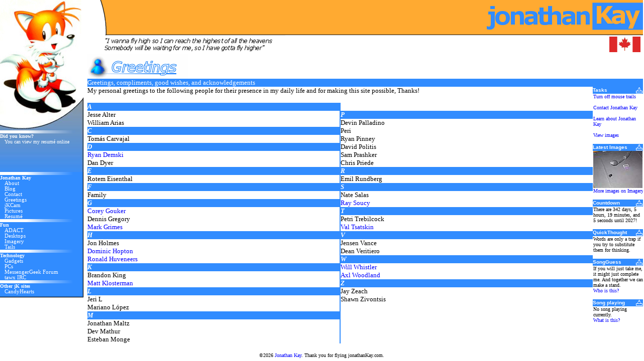

--- FILE ---
content_type: text/html
request_url: https://www.trekie.net/greetings.aspx
body_size: 9374
content:
<!-- jonathanKay.com .. version 8.51 -->
<!-- (c) 2026 Jonathan Kay.  All Rights Reserved -->

<html>

<head>
<style>
A:link.sidebar  {text-decoration:none; color:blue }
a:visited.sidebar { text-decoration:none; color:blue}
A:hover.sidebar  { font-weight:bold; text-decoration:underline; color:#FFAA31 }

A:link.fronthead  {text-decoration:none; color:blue }
a:visited.fronthead { text-decoration:none; color:blue}
A:hover.fronthead  { text-decoration:underline; color:#FFAA31 }

A:link.headline  {font-family: Verdana;text-decoration:none; color:#FFFFFF}
a:visited.headline { font-family: Verdana;text-decoration:none; color:#FFFFFF}
A:hover.headline  { font-family: Verdana;font-weight:bold; text-decoration:underline; color:#318CFF }

A:link.candyhearts  {text-decoration:none; color:white }
a:visited.candyhearts  {text-decoration:none; color:white }
a:hover.candyhearts  {font-weight:bold; text-decoration:underline; color:#0099CC} 

a:link.leftbar {font-family: Verdana; font-size: 8pt;text-decoration:none; color:#FFFFFF}
a:visited.leftbar {font-family: Verdana;font-size: 8pt;text-decoration:none; color:#FFFFFF}
a:hover.leftbar {font-family: Verdana;font-size: 8pt; font-weight:bold; text-decoration:underline; color:#FFAA31}

A:link.headline1  {font-family: Verdana;text-decoration:none; color:#FFFFFF}
a:visited.headline1 { font-family: Verdana;text-decoration:none; color:#FFFFFF}
A:hover.headline1  { font-family: Verdana;text-decoration:underline; color:#FFAA31 }


BODY {scrollbar-face-color:#FFAA31; scrollbar-shadow-color:#318CFF;scrollbar-highlight-color:#318CFF; scrollbar-3dlight-color: #318CFF;scrollbar-darkshadow-color:#318CFF; scrollbar-track-color: #318CFF;scrollbar-arrow-color: #318CFF}
.spanstyle {
    position:absolute;
    visibility:visible;
    top:-50px;
    font-size:10pt;
    font-family:Verdana;
font-weight:bold;
    color:black;
}

html { scrollbar-color:#FFAA31 #318CFF; }
::-webkit-scrollbar {background: #318CFF; }
::-webkit-scrollbar-thumb { background-color: #FFAA31; -webkit-border-radius: 1ex; }
BODY { width: 100%; }

</style>
<SCRIPT SRC="/animate.js"></SCRIPT>
<script language="JavaScript" type="text/javascript">
function over() {
    window.event.srcElement.style.filter = "alpha(opacity=50)";
}
function out() {
    window.event.srcElement.style.filter = "alpha(opacity=100)";
}
</script>
<script language="JavaScript" src="/includes/hpmain.js"></script>
<script language="javascript" src="/animate_new.js"></script>
<script lauguage="javascript" src="/animate_front.js"></script>
<script language="JavaScript" src="/embed/pop.js"></script>
<script language="JavaScript" src="/embed/transfades.js"></script>
<script language="JavaScript" src="/embed/imagery.js"></script>
<title>Greetings...jonathanKay.com</title>

<script>


var x,y
var step=20
var flag=0

var message="Greetings "
message=message.split("")

var xpos=new Array()
for (i=0;i<=message.length-1;i++) {
    xpos[i]=-50
}

var ypos=new Array()
for (i=0;i<=message.length-1;i++) {
    ypos[i]=-50
}

function handlerMM(e){
    x = (document.layers) ? e.pageX : document.body.scrollLeft+event.clientX
    y = (document.layers) ? e.pageY : document.body.scrollTop+event.clientY
    flag=1
}

function makesnake() {
    if (flag==1 && document.all) {
    for (i=message.length-1; i>=1; i--) {
            xpos[i]=xpos[i-1]+step
            ypos[i]=ypos[i-1]
    }
        xpos[0]=x+step
        ypos[0]=y
    
        for (i=0; i<message.length-1; i++) {
        var thisspan = eval("span"+(i)+".style")
        thisspan.posLeft=xpos[i]
            thisspan.posTop=ypos[i]
    }
    }
    
    else if (flag==1 && document.layers) {
    for (i=message.length-1; i>=1; i--) {
            xpos[i]=xpos[i-1]+step
            ypos[i]=ypos[i-1]
    }
        xpos[0]=x+step
        ypos[0]=y
    
        for (i=0; i<message.length-1; i++) {
        var thisspan = eval("document.span"+i)
        thisspan.left=xpos[i]
            thisspan.top=ypos[i]
    }
    }
        var timer=setTimeout("makesnake()",30)
}

</script>
</head>
<body topmargin="0" leftmargin="0" bgcolor="#ffffff" id=thisbody onLoad="runSlideShow();makesnake();" style="overflow-x:hidden;overflow-y:scroll">
<script>
<!-- Beginning of JavaScript -

for (i=0;i<=message.length-1;i++) {
document.write("<span id='span"+i+"' class='spanstyle'>")
    document.write(message[i])
document.write("</span>")
}

if (document.layers){
    document.captureEvents(Event.MOUSEMOVE);
}
document.onmousemove = handlerMM;

// - End of JavaScript - -->
</script>

<table border="0" cellpadding="0" cellspacing="0" width="100%" style="border-collapse: collapse" bordercolor="#111111">

  <tr valign="top"><!-- row 1 -->
   <td width="174"><table border="0" cellpadding="0" cellspacing="0" width="174">
	  <tr valign="top"><!-- row 1 -->
	   <td><img name="jkaycom8_a" src="/jkaycom8_a.gif" width="174" height="196" border="0"></td>
	  </tr>
	  <tr valign="top"><!-- row 2 -->
	   <td><table border="0" cellpadding="0" cellspacing="0" width="174">
  <tr valign="top"><!-- row 1 -->
   <td colspan="2"><img name="jkaycom8_g_inside_a" src="/jkaycom8_g_inside_a.jpg" width="174" height="64" border="0"></td>
  </tr>
  <tr valign="top"><!-- row 2 -->
   <td width="161" height="83" background="/jkaycom8_g_inside_b.jpg"><img src="/embed/gradline_top.gif"><br><table border="0" width="161" cellspacing="0" cellpadding="0">
	<tr>
		<td colspan="2" valign="top"><font face="Verdana" size="-2" color="#FFFFFF"><b>Did you know?</b></font></td>
	</tr>
	<tr>
		<td width="3" valign="top"><font face="Verdana" size="-2">&nbsp;&nbsp;&nbsp;</font></td>
		<td width="158" valign="top"><font face="Verdana" size="-2" color="#FFFFFF">
You can view my resum� online<!--<br>
<br><a class="leftbar" id="left_learnmore" onmouseover="new_startanimation('left_learnmore')" onmouseout="new_stopanimation()" href="/resume.aspx">Explore...</a></font>--></td>

</tr>
</table></td>
   <td><img name="jkaycom8_g_inside_c" src="/jkaycom8_g_inside_c.jpg" width="13" height="83" border="0"></td>
  </tr>


</table></td>
	  </tr>
	  <tr valign="top"><!-- row 3 -->
	   <td background="/leftcontinue.gif">
<font face="Verdana" size="-2" color="white">
<img src="/embed/gradline_rest.gif"><br>
<b>Jonathan Kay</b><br>
&nbsp;&nbsp;&nbsp;<a href="/about.aspx" class="leftbar" id="left_about" onmouseover="new_startanimation('left_about')" onmouseout="new_stopanimation()">About</a><br>
&nbsp;&nbsp;&nbsp;<a href="http://messengergeek.com" class="leftbar" id="left_blog" onmouseover="new_startanimation('left_blog')" onmouseout="new_stopanimation()">Blog</a><br>
&nbsp;&nbsp;&nbsp;<a href="/contact.aspx" class="leftbar" id="left_contact" onmouseover="new_startanimation('left_contact')" onmouseout="new_stopanimation()">Contact</a><br>
&nbsp;&nbsp;&nbsp;<a href="/greetings.aspx" class="leftbar" id="left_greetings" onmouseover="new_startanimation('left_greetings')" onmouseout="new_stopanimation()">Greetings</a><br>
&nbsp;&nbsp;&nbsp;<a href="/jkcam.aspx" class="leftbar" id="left_trekiecam" onmouseover="new_startanimation('left_trekiecam')" onmouseout="new_stopanimation()">jKCam</a><br>
&nbsp;&nbsp;&nbsp;<a href="/pictures.aspx" class="leftbar" id="left_pictures" onmouseover="new_startanimation('left_pictures')" onmouseout="new_stopanimation()">Pictures</a><br>
&nbsp;&nbsp;&nbsp;<a href="/resume.aspx" class="leftbar" id="left_resume" onmouseover="new_startanimation('left_resume')" onmouseout="new_stopanimation()">Resum�</a><br>
<img src="/embed/gradline_rest.gif"><br>
<b>Fun</b><br>
&nbsp;&nbsp;&nbsp;<a href="http://adact.trexion.com" class="leftbar" id="left_adact" onmouseover="new_startanimation('left_adact')" onmouseout="new_stopanimation()">ADACT</a><br>
<!--&nbsp;&nbsp;&nbsp;<a href="/customize.aspx" class="leftbar" id="left_customize" onmouseover="new_startanimation('left_customize')" onmouseout="new_stopanimation()">Customize</a><br>-->
&nbsp;&nbsp;&nbsp;<a href="/desktops.aspx" class="leftbar" id="left_desktops" onmouseover="new_startanimation('left_desktops')" onmouseout="new_stopanimation()">Desktops</a><br>
&nbsp;&nbsp;&nbsp;<a href="/imagery" class="leftbar" id="left_imagery" onmouseover="new_startanimation('left_imagery')" onmouseout="new_stopanimation()">Imagery</a><br>
&nbsp;&nbsp;&nbsp;<a href="/tails.aspx" class="leftbar" id="left_tails" onmouseover="new_startanimation('left_tails')" onmouseout="new_stopanimation()">Tails</a><br>


<img src="/embed/gradline_rest.gif"><br>
<b>Technology</b><br>
&nbsp;&nbsp;&nbsp;<a href="/gadgets.aspx" class="leftbar" id="left_gadgets" onmouseover="new_startanimation('left_gadgets')" onmouseout="new_stopanimation()">Gadgets</a><br>
&nbsp;&nbsp;&nbsp;<a href="/pcs.aspx" class="leftbar" id="left_comp" onmouseover="new_startanimation('left_comp')" onmouseout="new_stopanimation()">PCs</a><br>
&nbsp;&nbsp;&nbsp;<a href="https://wink.messengergeek.com" class="leftbar" id="left_msggeek" onmouseover="new_startanimation('left_msggeek')" onmouseout="new_stopanimation()">MessengerGeek Forum</a><br>
&nbsp;&nbsp;&nbsp;<a href="https://www.tawx.net" class="leftbar" id="left_tawxirc" onmouseover="new_startanimation('left_tawxirc')" onmouseout="new_stopanimation()">tawx IRC</a><br>
<!--&nbsp;&nbsp;&nbsp;<a href="http://messenger.jonathankay.com" class="leftbar" id="left_messenger" onmouseover="new_startanimation('left_messenger')" onmouseout="new_stopanimation()">Messenger</a>-->
<!--&nbsp;&nbsp;&nbsp;<a href="/website.aspx" class="leftbar" id="left_website" onmouseover="new_startanimation('left_website')" onmouseout="new_stopanimation()">Web Site</a><br>-->
<img src="/embed/gradline_rest.gif"><br>
<b>Other jK sites</b><br>
&nbsp;&nbsp;&nbsp;<a href="http://candyhearts.jonathankay.com" class="leftbar" id="left_hearts" onmouseover="new_startanimation('left_hearts')" onmouseout="new_stopanimation()">CandyHearts</a><br>

<!--&nbsp;&nbsp;&nbsp;<a href="http://eastereggs.jonathankay.com" class="leftbar" id="left_easter" onmouseover="new_startanimation('left_easter')" onmouseout="new_stopanimation()">Easter Eggs</a><br>
&nbsp;&nbsp;&nbsp;<a href="http://mothersday.jonathankay.com" class="leftbar" id="left_mothersday" onmouseover="new_startanimation('left_mothersday')" onmouseout="new_stopanimation()">Mother's Day</a><br>
&nbsp;&nbsp;&nbsp;<a href="http://shamrocks.jonathankay.com" class="leftbar" id="left_shamrocks" onmouseover="new_startanimation('left_shamrocks')" onmouseout="new_stopanimation()">Shamrocks</a><br>-->
















</font></td>

	  </tr><tr><td width="174"><img src="/leftbottom.gif"><br><br>
<!--<a href="http://mvp.support.microsoft.com/profile/jonathan"><center><img src="/mvp.png" border="0"></a>--></center>
</td></tr>
	</table>
</td>

   <td><table border="0" cellpadding="0" cellspacing="0" width="100%">
	  <tr valign="top"><!-- row 1 -->
	   <td><table border="0" cellpadding="0" cellspacing="0" width="100%">
		  <tr valign="top"><!-- row 1 -->
		   <td><img src="/jkaycom8_b.gif" width="150" height="70"></td>
		   <td bgcolor="#FFAA31" width="100%" background="/topcontinue.gif">&nbsp;</td>
		   <td><a href="/default.aspx"><img name="jkaycom8_c" src="/jkaycom8_c.gif" width="316" height="70" border="0"></a></td>
		  </tr>
		</table></td>
	  </tr>
	  <tr valign="top"><!-- row 2 -->
	   <td><table border="0" cellpadding="0" cellspacing="0" width="100%">
		  <tr valign="top"><!-- row 1 -->
		   <td><img name="jkaycom8_d" src="/jkaycom8_d.gif" width="394" height="38" border="0"></td>
		   <td>
           <p align="right"><a href="http://www.gc.ca" target="_blank"><img name="jkaycom8_e" src="/jkaycom8_e.gif" width="72" height="38" border="0" style="filter:alpha(opacity=100)" onmouseover="nereidFade(this,30,30,5)" onmouseout="nereidFade(this,100,30,5)"></a></td>
		  </tr>
		</table></td>
	  </tr>
	  <tr valign="top"><!-- row 3 -->
	   <td>
<table border="0" cellpadding="0" style="border-collapse: collapse" bordercolor="#111111" width="100%" id="AutoNumber1" cellspacing="3">
  <tr>
    <td width="100%" valign="top" colspan="2">
<font face="Verdana" size="+1" color="#318CFF"><img src="greetings_v3.gif"></font></td>
  </tr>
  <tr>
    <td valign="top" colspan="2" bgcolor="#318CFF">
    <font face="Verdana" size="2" color="#FFFFFF">Greetings, compliments, good wishes, and acknowledgements</font></td>
  </tr>
  <tr>
    <td valign="top" width="100%">
<font face="Verdana" size="2">My personal greetings to the following people for their presence in my daily life and for making this site possible, Thanks!<br><br></font>
<table border="0" style="border-collapse: collapse" width="100%" id="table1" cellpadding="0">
	<tr>
		<td width="50%" valign="top">


</font>
<table border="0" style="border-collapse: collapse" width="100%" id="table2" bgcolor="#318CFF" cellpadding="0" cellpadding="0">
			<tr>
				<td><i><b><font face="Verdana" size="2" color="#FFFFFF">A</font></b></i></td>
			</tr>
		</table><font face="Verdana" size="2">
Jesse Alter<br>William Arias<br>
</font>
<table border="0" style="border-collapse: collapse" width="100%" id="table2" bgcolor="#318CFF" cellpadding="0" cellpadding="0">
			<tr>
				<td><i><b><font face="Verdana" size="2" color="#FFFFFF">C</font></b></i></td>
			</tr>
		</table><font face="Verdana" size="2">
Tom�s Carvajal<br>
</font>
<table border="0" style="border-collapse: collapse" width="100%" id="table2" bgcolor="#318CFF" cellpadding="0" cellpadding="0">
			<tr>
				<td><i><b><font face="Verdana" size="2" color="#FFFFFF">D</font></b></i></td>
			</tr>
		</table><font face="Verdana" size="2">

<a href="http://www.demski.org" name="greetingslink_2" onmouseover="startanimation('greetingslink_2')" onmouseout="stopanimation()" class="sidebar">
Ryan Demski</a><br>Dan Dyer<br>
</font>
<table border="0" style="border-collapse: collapse" width="100%" id="table2" bgcolor="#318CFF" cellpadding="0" cellpadding="0">
			<tr>
				<td><i><b><font face="Verdana" size="2" color="#FFFFFF">E</font></b></i></td>
			</tr>
		</table><font face="Verdana" size="2">
Rotem Eisenthal<br>
</font>
<table border="0" style="border-collapse: collapse" width="100%" id="table2" bgcolor="#318CFF" cellpadding="0" cellpadding="0">
			<tr>
				<td><i><b><font face="Verdana" size="2" color="#FFFFFF">F</font></b></i></td>
			</tr>
		</table><font face="Verdana" size="2">
Family<br>
</font>
<table border="0" style="border-collapse: collapse" width="100%" id="table2" bgcolor="#318CFF" cellpadding="0" cellpadding="0">
			<tr>
				<td><i><b><font face="Verdana" size="2" color="#FFFFFF">G</font></b></i></td>
			</tr>
		</table><font face="Verdana" size="2">

<a href="http://www.coreygouker.com" name="greetingslink_6" onmouseover="startanimation('greetingslink_6')" onmouseout="stopanimation()" class="sidebar">
Corey Gouker</a><br>Dennis Gregory<br>
<a href="http://www.markgrimes.net" name="greetingslink_8" onmouseover="startanimation('greetingslink_8')" onmouseout="stopanimation()" class="sidebar">
Mark Grimes</a><br>
</font>
<table border="0" style="border-collapse: collapse" width="100%" id="table2" bgcolor="#318CFF" cellpadding="0" cellpadding="0">
			<tr>
				<td><i><b><font face="Verdana" size="2" color="#FFFFFF">H</font></b></i></td>
			</tr>
		</table><font face="Verdana" size="2">
Jon Holmes<br>
<a href="http://www.codevoid.net" name="greetingslink_40" onmouseover="startanimation('greetingslink_40')" onmouseout="stopanimation()" class="sidebar">
Dominic Hopton</a><br>
<a href="http://www.huuf.net" name="greetingslink_51" onmouseover="startanimation('greetingslink_51')" onmouseout="stopanimation()" class="sidebar">
Ronald Huveneers</a><br>
</font>
<table border="0" style="border-collapse: collapse" width="100%" id="table2" bgcolor="#318CFF" cellpadding="0" cellpadding="0">
			<tr>
				<td><i><b><font face="Verdana" size="2" color="#FFFFFF">K</font></b></i></td>
			</tr>
		</table><font face="Verdana" size="2">
Brandon King<br>
<a href="http://www.mattklosterman.com/blog/" name="greetingslink_11" onmouseover="startanimation('greetingslink_11')" onmouseout="stopanimation()" class="sidebar">
Matt Klosterman</a><br>
</font>
<table border="0" style="border-collapse: collapse" width="100%" id="table2" bgcolor="#318CFF" cellpadding="0" cellpadding="0">
			<tr>
				<td><i><b><font face="Verdana" size="2" color="#FFFFFF">L</font></b></i></td>
			</tr>
		</table><font face="Verdana" size="2">
Jeri L<br>Mariano L�pez<br>
</font>
<table border="0" style="border-collapse: collapse" width="100%" id="table2" bgcolor="#318CFF" cellpadding="0" cellpadding="0">
			<tr>
				<td><i><b><font face="Verdana" size="2" color="#FFFFFF">M	</font></b></i></td>
			</tr>
		</table><font face="Verdana" size="2">
Jonathan Maltz<br>Dev Mathur<br>Esteban Monge<br>
</td>
		
		<td width="50%" style="border-left: 2px solid #318CFF" valign="top"><table border="0" style="border-collapse: collapse" width="100%" id="table2" bgcolor="#318CFF" cellpadding="0" cellpadding="0">
			<tr>
				<td bgcolor="#FFFFFF"><b><i><font face="Verdana" size="2" color="#FFFFFF">&nbsp;</font></i></b></td>
			</tr>
		</table>

</font>
<table border="0" style="border-collapse: collapse" width="100%" id="table2" bgcolor="#318CFF" cellpadding="0" cellpadding="0">
			<tr>
				<td><i><b><font face="Verdana" size="2" color="#FFFFFF">P</font></b></i></td>
			</tr>
		</table><font face="Verdana" size="2">
Devin Palladino<br>Peri<br>Ryan Pinney<br>David Politis<br>Sam Prashker<br>Chris Priede<br>
</font>
<table border="0" style="border-collapse: collapse" width="100%" id="table2" bgcolor="#318CFF" cellpadding="0" cellpadding="0">
			<tr>
				<td><i><b><font face="Verdana" size="2" color="#FFFFFF">R</font></b></i></td>
			</tr>
		</table><font face="Verdana" size="2">
Emil Rundberg<br>
</font>
<table border="0" style="border-collapse: collapse" width="100%" id="table2" bgcolor="#318CFF" cellpadding="0" cellpadding="0">
			<tr>
				<td><i><b><font face="Verdana" size="2" color="#FFFFFF">S</font></b></i></td>
			</tr>
		</table><font face="Verdana" size="2">
Nate Salas<br>
<a href="http://www.soucy.org" name="greetingslink_15" onmouseover="startanimation('greetingslink_15')" onmouseout="stopanimation()" class="sidebar">
Ray Soucy</a><br>
</font>
<table border="0" style="border-collapse: collapse" width="100%" id="table2" bgcolor="#318CFF" cellpadding="0" cellpadding="0">
			<tr>
				<td><i><b><font face="Verdana" size="2" color="#FFFFFF">T</font></b></i></td>
			</tr>
		</table><font face="Verdana" size="2">
Petri Trebilcock<br>
<a href="http://valspy.net" name="greetingslink_53" onmouseover="startanimation('greetingslink_53')" onmouseout="stopanimation()" class="sidebar">
Val Tsatskin</a><br>
</font>
<table border="0" style="border-collapse: collapse" width="100%" id="table2" bgcolor="#318CFF" cellpadding="0" cellpadding="0">
			<tr>
				<td><i><b><font face="Verdana" size="2" color="#FFFFFF">V</font></b></i></td>
			</tr>
		</table><font face="Verdana" size="2">
Jensen Vance<br>Dean Veritiero<br>
</font>
<table border="0" style="border-collapse: collapse" width="100%" id="table2" bgcolor="#318CFF" cellpadding="0" cellpadding="0">
			<tr>
				<td><i><b><font face="Verdana" size="2" color="#FFFFFF">W</font></b></i></td>
			</tr>
		</table><font face="Verdana" size="2">

<a href="http://www.wtbw.co.uk" name="greetingslink_36" onmouseover="startanimation('greetingslink_36')" onmouseout="stopanimation()" class="sidebar">
Will Whistler</a><br>
<a href="https://yourpalaxl.github.io/" name="greetingslink_79" onmouseover="startanimation('greetingslink_79')" onmouseout="stopanimation()" class="sidebar">
Axl Woodland</a><br>
</font>
<table border="0" style="border-collapse: collapse" width="100%" id="table2" bgcolor="#318CFF" cellpadding="0" cellpadding="0">
			<tr>
				<td><i><b><font face="Verdana" size="2" color="#FFFFFF">Z</font></b></i></td>
			</tr>
		</table><font face="Verdana" size="2">
Jay Zeach<br>Shawn Zivontsis<br>
</td></tr></table>

    </td>
    <td valign="top">

<DIV id="HPFrameDLHolder" style="DISPLAY: none; HEIGHT: 0px"></DIV>
<DIV class="divMoveClass" id="divPart144" valign="top" width="100%">
<DIV id="HPFrameDL"><table width="100px" border="0" cellpadding="0" cellspacing="0px"><tr><td>
<table class="HPFrameTab" width="100%" border="0" cellpadding="0" cellspacing="0" style="cursor:hand" onmouseover="setBorder('HPFrameDL',true);" onmouseout="setBorder('HPFrameDL',false);">
<tr id="HPFrameDLTab" valign="middle" bgcolor="#318CFF">
<td align="right">
<img id="HPFrameDLTab1" src="" alt="" border="0" width="0" height="0" /></td>
<td align="left" width="100%" height="10">
<font id="HPFrameDLTab2" face="verdana,arial,helvetica" size="1" color="#FFFFFF">
<B>Tasks</B>
</font>
</td>
<td align="left">
<img id="HPFrameDLTab3" src="/includes/arrowdown.gif" alt="" border="0" style="cursor:hand;" onclick="showHideContent('HPFrameDL');" width="15" height="14" /></td>
</tr>
</table>
<div id="HPFrameDLContent" style="width:100%;border-bottom:#ffffff 1px solid;border-left:#ffffff 1px solid;border-right:#ffffff 1px solid;">
<font face="Verdana" size="1">
<a class="sidebar" name="mousetrails" onmouseover="startanimation('mousetrails')" onmouseout="stopanimation()" href="/cookieoff.aspx?/greetings.aspx?">Turn off mouse trails</a><br><br>
<a class="sidebar" href="/contact.aspx" name="contacttrek_task" onmouseover="startanimation('contacttrek_task')" onmouseout="stopanimation()">Contact Jonathan Kay</a><br>
    <br>
<a class="sidebar" href="/about.aspx" name="abouttrek_task" onmouseover="startanimation('abouttrek_task')" onmouseout="stopanimation()">Learn about Jonathan Kay</a><br>
    <br>
<a class="sidebar" href="/imagery" name="imagery_task" onmouseover="startanimation('imagery_task')" onmouseout="stopanimation()">View images</a><br>
    <!--<br>
<a class="sidebar" href="/bars/addremovebars.aspx" name="addremovebars_task" onmouseover="startanimation('addremovebars_task')" onmouseout="stopanimation()" onclick="NewWindow(this.href,'title','410','270','no','no');return false"><b>Add/Remove Bars</b></a><br>-->

</font>
</div>
</td></tr></table>
</DIV>
</DIV>
<font face="Verdana, Tahoma, Arial" size="-2"><br></font>


<DIV id="ImageryHolder" style="DISPLAY: none; HEIGHT: 0px"></DIV>
<script>

// (C) 2000 www.CodeLifter.com
// http://www.codelifter.com
// Free for all users, but leave in this  header
// NS4-6,IE4-6
// Fade effect only in IE; degrades gracefully

// =======================================
// set the following variables
// =======================================

//link value
var tmplink


// Set slideShowSpeed (milliseconds)
var slideShowSpeed = 5000

// Duration of crossfade (seconds)
var crossFadeDuration = 3

// Specify the image files
var Pic = new Array() // don't touch this
var PicLink = new Array()
var PicTitle = new Array()

// to add more images, just continue
// the pattern, adding to the array below


Pic[0] = '/imagery/images/technology/thumbs/imagerybar/powerplug.jpg'
PicLink[0] = '122'
PicTitle[0] = 'Laptop Power Plug'



Pic[1] = '/imagery/images/outside/thumbs/imagerybar/grandcentral.jpg'
PicLink[1] = '121'
PicTitle[1] = 'Grand Central Station'



Pic[2] = '/imagery/images/outside/thumbs/imagerybar/hotairballoon.jpg'
PicLink[2] = '120'
PicTitle[2] = 'More Balloons'



Pic[3] = '/imagery/images/outside/thumbs/imagerybar/rainbow.jpg'
PicLink[3] = '119'
PicTitle[3] = 'Rainbow'



Pic[4] = '/imagery/images/outside/thumbs/imagerybar/balloonssky.jpg'
PicLink[4] = '118'
PicTitle[4] = 'Hot Air Balloons'



// =======================================
// do not edit anything below this line
// =======================================

var t
var j = 0
var p = Pic.length

var preLoad = new Array()
for (i = 0; i < p; i++){
   preLoad[i] = new Image()
   preLoad[i].src = Pic[i]
}

function imgrybar() {
window.open("/imagery/viewer.aspx?img=" +tmplink,"image","toolbar=no,menubar=no,status=yes,resizable=yes");

}

function runSlideShow(){
   
   if (document.all){   
      document.images.SlideShow.style.filter="blendTrans(duration=2)"
      document.images.SlideShow.style.filter="blendTrans(duration=crossFadeDuration)"
      document.images.SlideShow.filters.blendTrans.Apply()      
   }
   
   document.images.SlideShow.src = preLoad[j].src   
   document.images.SlideShow.title = PicTitle[j]

   tmplink = PicLink[j];
   //window.document.imageryimglink.src = PicLink[j]

   
   if (document.all){
      document.images.SlideShow.filters.blendTrans.Play()
   }
   
   j = j + 1
   if (j > (p-1)) j=0

   
   t = setTimeout('runSlideShow()', slideShowSpeed)
}
</script>

<DIV class="divMoveClass" id="divPart144" valign="top" width="100%">
<DIV id="Imagery"><table width="100px" border="0" cellpadding="0" cellspacing="0px"><tr><td>
<table class="ImageryTab" width="100%" border="0" cellpadding="0" cellspacing="0" style="cursor:hand" onmouseover="setBorder('Imagery',true);" onmouseout="setBorder('Imagery',false);">
<tr id="ImageryTab" valign="middle" bgcolor="#318CFF">
<td align="right">
<img id="ImageryTab1" src="" alt="" border="0" width="0" height="0" /></td>
<td align="left" width="100%" height="10">
<font id="ImageryTab2" face="verdana,arial,helvetica" size="1" color="#FFFFFF">
<B>Latest Images</B>
</font>
</td>
<td align="left">
<img id="ImageryTab3" src="/includes/arrowdown.gif" alt="" border="0" style="cursor:hand;" onclick="showHideContent('Imagery');" width="15" height="14" /></td>
</tr>
</table>
<div id="ImageryContent" style="width:100%;border-bottom:#ffffff 1px solid;border-left:#ffffff 1px solid;border-right:#ffffff 1px solid;">
<font face="Verdana" size="1">
<a href="javascript:imgrybar()" name="imageryimglink" id="imageryimglink"><img name="SlideShow" id="SlideShow" src="/imagery/images/technology/thumbs/imagerybar/powerplug.jpg" width="98" height="74" border="0" title="Sample Image"></a>
<a class="sidebar" id=Imagerybarhlp onMouseOver="startanimation('Imagerybarhlp')" onMouseOut="stopanimation()" href="/imagery">More images on Imagery</a>
</font>
</div>
</td></tr></table>
</DIV>
</DIV>
<font face="Verdana, Tahoma, Arial" size="-2"><br></font>

<DIV id="CountdownHolder" style="DISPLAY: none; HEIGHT: 0px"></DIV>
<DIV class="divMoveClass" id="divPart148" valign="top" width="100%">
<DIV id="Countdown"><table width="100px" border="0" cellpadding="0" cellspacing="0px"><tr><td>
<table class="CountdownTab" width="100%" border="0" cellpadding="0" cellspacing="0" style="cursor:hand" onmouseover="setBorder('Countdown',true);" onmouseout="setBorder('Countdown',false);">
<tr id="CountdownTab" valign="middle" bgcolor="#318CFF">
<td align="right">
<img id="CountdownTab1" src="" alt="" border="0" width="0" height="0" /></td>
<td align="left" width="100%" height="10">
<font id="CountdownTab2" face="verdana,arial,helvetica" size="1" color="#FFFFFF">
<B>Countdown</B>
</font>
</td>
<td align="left">
<img id="CountdownTab3" src="/includes/arrowdown.gif" alt="" border="0" style="cursor:hand;" onclick="showHideContent('Countdown');" width="15" height="14" /></td>
</tr>
</table>
<div id="CountdownContent" style="width:100%;border-bottom:#ffffff 1px solid;border-left:#ffffff 1px solid;border-right:#ffffff 1px solid;">
<font face="Verdana" size="1">
<script LANGUAGE="JavaScript">
<!--
var right_now=new Date();
var yearcountdate = "January 1, " + (right_now.getFullYear() + 1) + ", 12:00:00 AM";var eventdate = new Date(yearcountdate);var namedate = right_now.getFullYear() + 1;var prefix = '';

var dontgo;
dontgo = 0;

function toSt(n) {
  s=""
  if(n<10) s+="0"
  return s+n.toString();
}




cl=document.clock;
d=new Date();
count=Math.floor((eventdate.getTime()-d.getTime())/1000);
if(count<=0) {
 	document.write('Happy ' + namedate + '!');
	dontgo = 1;
     }
  seconds=toSt(count%60);
  count=Math.floor(count/60);
  minutes=toSt(count%60);
  count=Math.floor(count/60);
  hours=toSt(count%24);
  count=Math.floor(count/24);
  days=count;    


 



var build;
days = parseInt(days, 10);
hours = parseInt(hours, 10);
minutes = parseInt(minutes, 10);
seconds = parseInt(seconds, 10);

if (dontgo == '1') {
} else {

document.write('<span id="countdownclock">');
if (days == '1') { document.write('There is '); } else { document.write('There are '); }

document.write(days);
if (days == '1') { document.write(' day, '); } else { document.write(' days, '); }
document.write(hours);
if (hours == '1') { document.write(' hour, '); } else { document.write(' hours, '); }
document.write(minutes);
if (minutes == '1') { document.write(' minute, '); } else { document.write(' minutes, and '); }
document.write(seconds);
if (seconds == '1') { document.write(' second, '); } else { document.write(' seconds '); }
document.write('until ' + prefix + namedate + '!');
document.write('</span>');

setTimeout("updatecount();",1000);
}

function updatecount() {


var dontgo;
dontgo = 0;

cl=document.clock;
d=new Date();
count=Math.floor((eventdate.getTime()-d.getTime())/1000);
if(count<=0) {
 	countdownclock.innerHTML = "Happy " + namedate + "!";
	dontgo = 1;
     }

  seconds=toSt(count%60);
  count=Math.floor(count/60);
  minutes=toSt(count%60);
  count=Math.floor(count/60);
  hours=toSt(count%24);
  count=Math.floor(count/24);
  days=count;    


days = parseInt(days, 10);
hours = parseInt(hours, 10);
minutes = parseInt(minutes, 10);
seconds = parseInt(seconds, 10);

if (dontgo == '1') {
} else {

if (days == '1') { build = 'There is '; } else { build = 'There are '; }

build = build + days;
if (days == '1') { build = build + ' day, '; } else { build = build + ' days, '; }
build = build + hours;
if (hours == '1') { build = build + ' hour, '; } else { build = build + ' hours, '; }
build = build + minutes;
if (minutes == '1') { build = build + ' minute, '; } else { build = build + ' minutes, and '; }
build = build + seconds;
if (seconds == '1') { build = build + ' second, '; } else { build = build + ' seconds '; }
build = build + 'until ' + prefix + namedate + '!';


countdownclock.innerHTML = build;
setTimeout("updatecount();",1000);

}

}

// --></script>


<!--<br>

<a href="/bars/customizecount.aspx" class="sidebar" id=morecountdownbar onMouseOver="startanimation('morecountdownbar')" onMouseOut="stopanimation()" onclick="NewWindow(this.href,'custcount','390','170','no','no');return false">Customize countdown</a>-->

</font>
</div>
</td></tr></table>
</DIV>
</DIV>


<!-- Disabled 05/04/2013)-->

<!--<font face="Verdana, Tahoma, Arial" size="-2"><br></font>-->
<!--NOTinclude virtual="/bars/messengerver.bar"-->

<!--<font face="Verdana, Tahoma, Arial" size="-2"><br></font>-->
<!--NOTinclude virtual="/bars/messengerver.bar"-->

<font face="Verdana, Tahoma, Arial" size="-2"><br></font>

<DIV id="quickthoughtHolder" style="DISPLAY: none; HEIGHT: 0px"></DIV>
<DIV class="divMoveClass" id="divPart144" valign="top" width="100%">
<DIV id="quickthought"><table width="100px" border="0" cellpadding="0" cellspacing="0px"><tr><td>
<table class="quickthoughtTab" width="100%" border="0" cellpadding="0" cellspacing="0" style="cursor:hand" onmouseover="setBorder('quickthought',true);" onmouseout="setBorder('quickthought',false);">
<tr id="quickthoughtTab" valign="middle" bgcolor="#318CFF">
<td align="right">
<img id="quickthoughtTab1" src="" alt="" border="0" width="0" height="0" /></td>
<td align="left" width="100%" height="10">
<font id="quickthoughtTab2" face="verdana,arial,helvetica" size="1" color="#FFFFFF">
<B>QuickThought</B>
</font>
</td>
<td align="left">
<img id="quickthoughtTab3" src="/includes/arrowdown.gif" alt="" border="0" style="cursor:hand;" onclick="showHideContent('quickthought');" width="15" height="14" /></td>
</tr>
</table>
<div id="quickthoughtContent" style="width:100%;border-bottom:#ffffff 1px solid;border-left:#ffffff 1px solid;border-right:#ffffff 1px solid;">
<font face="Verdana" size="1">

<font face="Verdana" SIZE="-2">Words are only a trap if you try to substitute them for thinking.</font>



</font>
</div>
</td></tr></table>
</DIV>
</DIV>
<font face="Verdana, Tahoma, Arial" size="-2"><br></font>

<DIV id="SongGuessHolder" style="DISPLAY: none; HEIGHT: 0px"></DIV>
<DIV class="divMoveClass" id="divPart144" valign="top" width="100%">
<DIV id="SongGuess"><table width="100px" border="0" cellpadding="0" cellspacing="0px"><tr><td>
<table class="SongGuessTab" width="100%" border="0" cellpadding="0" cellspacing="0" style="cursor:hand" onmouseover="setBorder('SongGuess',true);" onmouseout="setBorder('SongGuess',false);">
<tr id="SongGuessTab" valign="middle" bgcolor="#318CFF">
<td align="right">
<img id="SongGuessTab1" src="" alt="" border="0" width="0" height="0" /></td>
<td align="left" width="100%" height="10">
<font id="SongGuessTab2" face="verdana,arial,helvetica" size="1" color="#FFFFFF">
<B>SongGuess</B>
</font>
</td>
<td align="left">
<img id="SongGuessTab3" src="/includes/arrowdown.gif" alt="" border="0" style="cursor:hand;" onclick="showHideContent('SongGuess');" width="15" height="14" /></td>
</tr>
</table>
<div id="SongGuessContent" style="width:100%;border-bottom:#ffffff 1px solid;border-left:#ffffff 1px solid;border-right:#ffffff 1px solid;">
<font face="Verdana" size="1">

<font face="Verdana" size="-2">If you will just take me, it might just complete me.  And together we can make a stand.<br>



<a onclick="NewWindow(this.href,'custcount','390','120','no','no');return false" class="sidebar" id="link10000" onMouseOver="startanimation('link10000')" onMouseOut="stopanimation()" href="/bars/lyric.aspx?6">Who is this?</a></font>

</font>
</div>
</td></tr></table>
</DIV>
</DIV>
<font face="Verdana, Tahoma, Arial" size="-2"><br></font>

<DIV id="WinampHolder" style="DISPLAY: none; HEIGHT: 0px"></DIV>
<DIV class="divMoveClass" id="divPart144" valign="top" width="100%">
<DIV id="Winamp"><table width="100px" border="0" cellpadding="0" cellspacing="0px"><tr><td>
<table class="WinampTab" width="100%" border="0" cellpadding="0" cellspacing="0" style="cursor:hand" onmouseover="setBorder('Winamp',true);" onmouseout="setBorder('Winamp',false);">
<tr id="WinampTab" valign="middle" bgcolor="#318CFF">
<td align="right">
<img id="WinampTab1" src="" alt="" border="0" width="0" height="0" /></td>
<td align="left" width="100%" height="10">
<font id="WinampTab2" face="verdana,arial,helvetica" size="1" color="#FFFFFF">
<B>Song playing</B>
</font>
</td>
<td align="left">
<img id="WinampTab3" src="/includes/arrowdown.gif" alt="" border="0" style="cursor:hand;" onclick="showHideContent('Winamp');" width="15" height="14" /></td>
</tr>
</table>
<div id="WinampContent" style="width:100%;border-bottom:#ffffff 1px solid;border-left:#ffffff 1px solid;border-right:#ffffff 1px solid;">
<font face="Verdana" size="1">
No song playing currently.                                                                                                                            
<br><a onclick="NewWindow(this.href,'custcount','390','120','no','no');return false" class="sidebar" id=winampbarhlp onMouseOver="startanimation('winampbarhlp')" onMouseOut="stopanimation()" href="/bars/winamphlp.aspx">What is this?</a>
</font>
</div>
</td></tr></table>
</DIV>
</DIV>



</td>
  </tr>
  
</table>
</td>
		  </tr>
		</table></td>
	  </tr>
	</table></td>
  </tr>
<tr>
<td colspan="2"><Br><!--<font face="verdana" size=1>All information on this site is �2026 by Jonathan Kay, TReXioN, TReXioN TReKMEDIA, CompuSysTech, JKI, and TeamIE.  All Rights Reserved.  Images not created originally belong to their copyright holders.  Any company names and products belong to their respective copyright holders.  For information please contact <script type="text/javascript">document.write("<n pynff=\"fvqrone\" uers=\"znvygb:pbclevtugyvar@wbangunaxnl.pbz\" ery=\"absbyybj\">".replace(/[a-zA-Z]/g, function(c){return String.fromCharCode((c<="Z"?90:122)>=(c=c.charCodeAt(0)+13)?c:c-26);}));</script>Jonathan Kay</a>.  Thank you for using <a class="sidebar" href="http://www.jonathankay.com">JonathanKay.com</a>.
</font>-->
<center><font face="verdana" size=1>�2026 <script type="text/javascript">document.write("<n pynff=\"fvqrone\" uers=\"znvygb:pbclevtugyvar@wbangunaxnl.pbz\" ery=\"absbyybj\">".replace(/[a-zA-Z]/g, function(c){return String.fromCharCode((c<="Z"?90:122)>=(c=c.charCodeAt(0)+13)?c:c-26);}));</script>Jonathan Kay</a>.  Thank you for flying jonathanKay.com.
</font></center></td>
</tr>

</table>


</body>

</html>



--- FILE ---
content_type: application/javascript
request_url: https://www.trekie.net/animate_new.js
body_size: 281
content:

ncol = new Array()
ncol[0]="FFFFFF"
ncol[1]="FFF8E7"
ncol[2]="FFF1CF"
ncol[3]="FFE9B3"
ncol[4]="FFE199"
ncol[5]="FFD97D"
ncol[6]="FFD369"
ncol[7]="FFCE57"
ncol[8]="FFC949"
ncol[9]="FFB80F"
ncol[10]="FFB80F"
ncol[11]="FFC949"
ncol[12]="FFCE57"
ncol[13]="FFD369"
ncol[14]="FFE199"
ncol[15]="FFFFFF"


ni_col=0
ndoani=1
var ntimer
var nthislink

function nanimatelink() {
//	if (document.all) {
		if (ndoani==1) {
			if (ni_col<=ncol.length-1) {
				nthislink.color=ncol[ni_col]
				ni_col++
				ntimer=setTimeout("nanimatelink()",100)
    		}
			else {
				ni_col=0
				ntimer=setTimeout("nanimatelink()",100)
			}
		}
		else {
			clearTimeout(ntimer)
		}
//	}
}

function new_stopanimation() {
	clearTimeout(ntimer)
	nthislink.color="white"
	ndoani=0
}	

function new_startanimation(thelink) {
	clearTimeout(ntimer)
	nthislink=eval("document.all."+thelink+".style")
	ndoani=1
	nanimatelink()
}	


--- FILE ---
content_type: application/javascript
request_url: https://www.trekie.net/animate_front.js
body_size: 290
content:

tcol = new Array()
tcol[0]="FFFFFF"
tcol[1]="D5E9FF"
tcol[2]="9DCBFF"
tcol[3]="8DC3FF"
tcol[4]="69B0FF"
tcol[5]="59A7FF"
tcol[6]="439CFF"
tcol[7]="318CFF"
tcol[8]="318CFF"
tcol[9]="439CFF"
tcol[10]="59A7FF"
tcol[11]="69B0FF"
tcol[12]="8DC3FF"
tcol[13]="9DCBFF"
tcol[14]="D5E9FF"
tcol[15]="FFFFFF"


ti_col=0
tdoani=1
var ttimer
var tthislink

function tanimatelink() {
//	if (document.all) {
		if (tdoani==1) {
			if (ti_col<=tcol.length-1) {
				tthislink.color=tcol[ti_col]
				ti_col++
				ttimer=setTimeout("tanimatelink()",100)
    		}
			else {
				ti_col=0
				ttimer=setTimeout("tanimatelink()",100)
			}
		}
		else {
			clearTimeout(ttimer)
		}
//	}
}

function front_stopanimation() {
	clearTimeout(ttimer)
	tthislink.color="white"
	tdoani=0
}	

function front_startanimation(thelink) {
	clearTimeout(ttimer)
	tthislink=eval("document.all."+thelink+".style")
	tdoani=1
	tanimatelink()
}	


--- FILE ---
content_type: application/javascript
request_url: https://www.trekie.net/embed/transfades.js
body_size: 586
content:
/*
Gradual-Highlight Image Script II- 
By J. Mark Birenbaum (birenbau@ugrad.cs.ualberta.ca)
Permission granted to Dynamicdrive.com to feature script in archive
For full source to script, visit http://dynamicdrive.com
*/

nereidFadeObjects = new Object();
nereidFadeTimers = new Object();

/* object - image to be faded (actual object, not name);
 * destop - destination transparency level (ie 80, for mostly solid)
 * rate   - time in milliseconds between trasparency changes (best under 100)
 * delta  - amount of change each time (ie 5, for 5% change in transparency)
 */

function nereidFade(object, destOp, rate, delta){

if (!document.all)
return
    if (object != "[object]"){  //do this so I can take a string too
        setTimeout("nereidFade("+object+","+destOp+","+rate+","+delta+")",0);
        return;
    }
        
    clearTimeout(nereidFadeTimers[object.sourceIndex]);

    diff = destOp-object.filters.alpha.opacity;
    direction = 1;
    if (object.filters.alpha.opacity > destOp){
        direction = -1;
    }
    delta=Math.min(direction*diff,delta);
    object.filters.alpha.opacity+=direction*delta;

    if (object.filters.alpha.opacity != destOp){
        nereidFadeObjects[object.sourceIndex]=object;
        nereidFadeTimers[object.sourceIndex]=setTimeout("nereidFade(nereidFadeObjects["+object.sourceIndex+"],"+destOp+","+rate+","+delta+")",rate);
    }


}



--- FILE ---
content_type: application/javascript
request_url: https://www.trekie.net/includes/hpmain.js
body_size: 3702
content:
//--Global declaration
var gxmlDoc = null;
var garrLayoutParts = new Array();
var arrParts = new Array("HPFrameHL", "HPFrameDL");
var blnIE5    = false;
var blnBorder = false;
var blnTrack  = false;
var blnDebug  = false;
var blnMoved  = false;

var userAgent = navigator.userAgent;
var MSIEIndex = userAgent.indexOf("MSIE");
if (userAgent.indexOf("Win")  != -1 &&
	userAgent.indexOf("MSIE") != -1 &&
	userAgent.substring((MSIEIndex + 5),(MSIEIndex + 6)) > 4)
{
	blnIE5 = true;
}

//--Object declaration
function objPart(strPartName, strState, strOrder)
{
	this.name	= strPartName;
	this.state	= strState;
	this.order	= strOrder;
}

function loadPage(nthTrack,nthBorder)
{
	var sFile = new String(window.document.location);
	var blnDefault = (sFile.toLowerCase().indexOf("morenews") == -1);

	blnDebug = (QueryString('dbg') != "");
	var s = QueryString("border");
	if (s != "") nthBorder = parseInt(s);
	s = QueryString("track");
	if (s != "") nthTrack = parseInt(s);

	//--Determine whether to track.
	if (nthTrack > 0)
	{
		var td = new Date();
		var xval = 67890;
		var yval = ((Math.round(Math.abs(Math.cos(td.getTime()))*xval)%xval));
		if ((yval % nthTrack) == 0)
			blnTrack = true;
	}

	if (blnIE5)
	{
		if (blnDefault)
		{  
			for (var i = 0; i < arrParts.length; i++)
				garrLayoutParts[i] = new objPart(arrParts[i], "EXPAND", i);

			//--Initialize part display state
			RearrangePartPos();
			loadSavedShowHide();

			//--Initialize mouse even handlers
			window.document.onmousedown = Document_OnMouseDown;
			window.document.onmousemove = Document_OnMouseMove;
			window.document.onmouseup   = Document_OnMouseUp;

			//--Determine whether to show border.
			if (nthBorder > 0)
			{
				var td = new Date();
				var xval = 12345;
				var yval = ((Math.round(Math.abs(Math.cos(td.getTime()))*xval)%xval));
				if ((yval % nthBorder) == 0)
				{
					blnBorder = true;
					document.all("HPFrameHLContent").style.borderColor = "#cccccc";
					document.all("HPFrameDLContent").style.borderColor = "#cccccc";
				}
			}
		}
	}
	else
	{
		//--Enable collapse/expand for IE4+
		if (blnDefault &&
		    userAgent.indexOf("MSIE") != -1 &&
		    userAgent.substring((MSIEIndex + 5),(MSIEIndex + 6)) > 3)
		{
			document.all('HPFrameHLTab3').src = "/library/homepage/images/collapse.gif";
			document.all('HPFrameDLTab3').src = "/library/homepage/images/collapse.gif";
		}
	}
}



function loadSavedShowHide()
{
	var udoLayout = document.all("oLayout");
	if (!udoLayout)
		return;

	udoLayout.load("HPLayoutStore");
		
	for (var i = 0; i < garrLayoutParts.length; i++)
	{
		var strAttr = udoLayout.getAttribute(garrLayoutParts[i].name);
		if (strAttr)
		{
			var strstate = strAttr.split(',')[0];
			if (strstate)
			{
				if (strstate == "EXPAND")
					showHideContent(garrLayoutParts[i].name, true);
				else if (strstate == "COLLAPSE")
					showHideContent(garrLayoutParts[i].name, false);
			}
		}
	}
}

function showHideContent(id,bOn)
{
	var bMO = false;
	var oContent = document.all.item(id+"Content");
	var oImage   = document.all.item(id+"Tab3");
	if (!oContent || !oImage) return;

	if (event.srcElement)
	{
		bMO = (event.srcElement.src.toLowerCase().indexOf("_mo.gif") != -1);
		bOn = (oContent.style.display.toLowerCase() == "none");
	}

	if (bOn == false)
	{
		oContent.style.display = "none";
		oImage.src = "/includes/arrowup" + (bMO? "_mo.gif" : ".gif");
	}
	else
	{
		oContent.style.display = "";
		oImage.src = "/includes/arrowdown" + (bMO? "_mo.gif" : ".gif");
	}

	for (var i = 0; i < garrLayoutParts.length; i++)
	{
		if (id == garrLayoutParts[i].name)
			garrLayoutParts[i].state = bOn ? "EXPAND" : "COLLAPSE";
	}

	
}

function setBorder(id,bOn)
{
	var oTab    = document.all.item(id+"Tab");
	var oTab1   = document.all.item(id+"Tab1");
	var oTab2   = document.all.item(id+"Tab2");
	var oTab3   = document.all.item(id+"Tab3");
	var oBorder = document.all.item(id+"Content");

	if (!oTab || !oTab1 || !oTab2 || !oTab3 || !oBorder) 
		return;

	if (bOn)
	{
		oBorder.style.borderColor = "#FFAA31";
		oTab.bgColor = "#FFAA31";
		oTab1.src    = "";
		oTab2.color  = "#FFFFFF";
		if (oBorder.style.display == "none")
			oTab3.src = "/includes/arrowup_mo.gif";
		else
			oTab3.src = "/includes/arrowdown_mo.gif";
	}
	else
	{
		oBorder.style.borderColor = blnBorder? "#cccccc" : "#ffffff";
		oTab.bgColor = "#318CFF";
		oTab1.src	 = "";
		oTab2.color  = "#FFFFFF";
		if (oBorder.style.display == "none")
			oTab3.src = "/includes/arrowup.gif";
		else
			oTab3.src = "/includes/arrowdown.gif";
	}
}



//-----------------------------------------------
var partMover = null;
var isPosition = false;
var orgTop;
var orgLeft;
var frmholder = null;
var zoneLeft = -1;
var zoneTop = -1;
var m_zoneElement = null;

function Document_OnMouseUp()
{
	if (!partMover) return;

	isPosition = false;
	partMover.releaseCapture();
	partMover.style.position = 'static';
	var m_prtSrc = window.event.srcElement;
	if (!CheckXPos(m_zoneElement) || !CheckYPos(m_zoneElement) || !blnMoved)
	{
		trackInfoForm(("HP_WPFound_"+(blnBorder? "BorderOn" : "BorderOff")));
		SetBorderOff();
		return;
	}

	PartSwap();
	
	blnMoved = false;
	trackInfoForm(("HP_WPSwap_"+(blnBorder? "BorderOn" : "BorderOff")));

	SetBorderOff();
	
	event.cancelBubble = true;
}

function RearrangePartPos()
{
	m_zoneElement = document.all.item("DashZoneRight");

	if (m_zoneElement)
	{
		var udoLayout = m_zoneElement.document.all("oLayout");

		if (!udoLayout)
			return false;

		udoLayout.load("HPLayoutStore");
	
		for (var i = 0; i < garrLayoutParts.length; i++)
		{
			var strAttr = udoLayout.getAttribute(garrLayoutParts[i].name);
	
			if (strAttr)
			{
				var strorder = strAttr.split(',')[1];	
				if (strorder)
				{
					if (strorder != garrLayoutParts[i].order)
					{
						PartSwap();	
						return true;
					}
				}
			}
		}
	}
	return true;
}

function PartSwap()
{
	var oPart= null;
	var oPartHolder = null;
	var oPartSpacer = null;
	var strOriginalLabel = "";
	var strReplacingLabel = "";

	outerloop:
	for (var i=0; i < m_zoneElement.children.length; i++)
	{  
		innerloop:
		for (var j=0; j < arrParts.length; j++)
		{
			var holderDiv = m_zoneElement.all.item(arrParts[j] + "Holder");
			strOriginalLabel = arrParts[j];
			var replacingDiv = null;
			if (j==0) 
			{
				replacingDiv = m_zoneElement.all.item(arrParts[j+1] + "Holder");
				strReplacingLabel = arrParts[j+1];
			}
			else
			{
				replacingDiv = m_zoneElement.all.item(arrParts[0] + "Holder");
				strReplacingLabel = arrParts[0];
			}
			
			if (holderDiv)
			{	
				if (m_zoneElement.children.item(i).id == holderDiv.id)
				{   
					var holdernext = holderDiv.nextSibling;
					var replacingnext = replacingDiv.nextSibling;
					var holdernextnext = holdernext.nextSibling;
					var replacingnextnext = replacingnext.nextSibling;

					oPartHolder = m_zoneElement.replaceChild(
											replacingDiv, holderDiv);

					oPart = m_zoneElement.replaceChild(
											replacingnext, holdernext);
											
					oPartSpacer = m_zoneElement.replaceChild(
											replacingnextnext, holdernextnext);
					break outerloop;
				}
			}
		}
	} 

	m_zoneElement.appendChild(oPartHolder);
	m_zoneElement.appendChild(oPart);
	m_zoneElement.appendChild(oPartSpacer);

	for (var i = 0; i < garrLayoutParts.length; i++)
	{
		if (strReplacingLabel == garrLayoutParts[i].name)
			garrLayoutParts[i].order = "0";
		if (strOriginalLabel == garrLayoutParts[i].name)
			garrLayoutParts[i].order = "1";
	}
}

function CheckXPos(obj)
{
	if ((partMover.style.pixelLeft + partMover.offsetWidth) < zoneLeft)
		return false;

	if (partMover.style.pixelLeft > (zoneLeft + obj.offsetWidth))
		return false;

	return true;
}

function CheckYPos(obj)
{
	var movingpart = null;
	var part = null;
	var partLeft = -1;
	var partTop = -1;

	for (var k = 0; k < arrParts.length; k++)
	{
		movingpart = partMover.all.item(arrParts[k]);

		if (movingpart)
		{
			for(var j = 0; j < arrParts.length; j++)
			{
				part = obj.all.item(arrParts[j]);

				if (part && (part != movingpart))
				{	
					partTop = GetAbsoluteTop(part);
					if ((partMover.style.pixelTop + 2*partMover.offsetHeight) < partTop)
						return false;

					if (partMover.style.pixelTop > (partTop + part.offsetHeight))
						return false;
				}
			}

			break;
		}	
	}
	return true;
}

function SetBorderOff()
{
	for (var i = 0; i < arrParts.length; i++)
	{
		var frm = partMover.all.item(arrParts[i]);
		if (frm)
		{
			setBorder(arrParts[i],false);
			break;
		}
	}

	frmholder.style.display = "none";
	frmholder.style.height = 0;
}

function Document_OnMouseDown()
{	
	//--Reinitialize partMover variable
	partMover = null;

	var m_prtSrc = window.event.srcElement;
	var tagName = event.srcElement.tagName.toUpperCase();
	if (tagName == "IMG" || tagName == "A")
		return;

	var m_tabElement = TraverseToClassName(m_prtSrc, "HPFrameTab");
	if (!m_tabElement)
		return;

	var m_classElement = TraverseToClassName(m_prtSrc, "divMoveClass");
	if (m_classElement == null)
		return;

	var strFrame = null;
	partMover = m_classElement;
	for (var i = 0; i < arrParts.length; i++)
	{
		var divPart = partMover.all.item(arrParts[i]);
		if (divPart)
		{
			strFrame = divPart.id;
			break;
		}
	}
	
	m_zoneElement = TraverseToClassName(m_prtSrc, "DashZoneRight");
	
	if ((zoneLeft == -1) || (zoneTop == -1))
	{
		zoneLeft = GetAbsoluteLeft(m_zoneElement);
		zoneTop = GetAbsoluteTop(m_zoneElement);
	}

	frmholder =  m_zoneElement.all.item(strFrame + "Holder"); 
	frmholder.style.height = partMover.offsetHeight;
	frmholder.style.display = "inline";
	
	partMover.style.position = 'absolute';
	partMover.style.width = partMover.offsetWidth;
	partMover.style.pixelLeft = event.x;
	partMover.style.pixelTop = event.y;
	
	orgLeft = partMover.style.pixelLeft;
	orgTop = partMover.style.pixelTop;
	partMover.style.display = "block";

	event.cancelBubble = true;
    isPosition = true;
    partMover.setCapture();
}

function Document_OnMouseMove()
{
		if(!isPosition || !partMover)
			return;

		partMover.style.pixelLeft = event.x;
		partMover.style.pixelTop = event.y;
		event.cancelBubble = true;
		blnMoved = true;
}

function TraverseToClassName(srcElement,ClassName)
{
	while(srcElement.className != ClassName)
	{
		srcElement = srcElement.parentElement;
		if (srcElement == null)
			return null;
	}
	return srcElement;
}

function GetAbsoluteTop(elem)
{
	var topPosition = 0;

	while (elem)
	{
		if (elem.tagName == 'BODY')
		{
			break;
		}
		topPosition += elem.offsetTop;
		elem = elem.offsetParent;
	}
	return topPosition;
}

function GetAbsoluteLeft(elem)
{
	var leftPosition = 0;

	while (elem)
	{
		if (elem.tagName == 'BODY')
		{
			break;
		}
		leftPosition += elem.offsetLeft;
		elem = elem.offsetParent;
	}

	return leftPosition;
}

function QueryString(sName)
{	
	var sSource = String(window.document.location);
	var sReturn = "";
	var sQUS = "?";
	var sAMP = "&";
	var sEQ = "=";
	var iPos;
	
	iPos = sSource.indexOf(sQUS);

	var strQuery = sSource.substr(iPos, sSource.length - iPos);
	var strLCQuery = strQuery.toLowerCase();
	var strLCName = sName.toLowerCase();
	
	iPos = strLCQuery.indexOf(sQUS + strLCName + sEQ);
	if (iPos == -1)
	{
		iPos = strLCQuery.indexOf(sAMP + strLCName + sEQ);
		if (iPos == -1)
			return "";
	}

	sReturn = strQuery.substr(iPos + sName.length + 2, 
			  strQuery.length-(iPos + sName.length + 2));
			   
	var iPosAMP = sReturn.indexOf(sAMP);
	
	if (iPosAMP == -1)
		return sReturn;
	else
	{
		sReturn = sReturn.substr(0, iPosAMP);
	}			
	
	return sReturn;
}


--- FILE ---
content_type: application/javascript
request_url: https://www.trekie.net/animate.js
body_size: 285
content:

col = new Array()
col[0]="0000FF"
col[1]="012BFF"
col[2]="015BFF"
col[3]="0179FF"
col[4]="0191FF"
col[5]="01A8FF"
col[6]="01C0FF"
col[7]="01C0FF"
col[8]="01C0FF"
col[9]="01A8FF"
col[10]="0191FF"
col[11]="0179FF"
col[12]="015BFF"
col[13]="012BFF"
col[14]="0000FF"
col[15]="0000FF"

i_col=0
doani=1
var timer
var thislink

function animatelink() {
//	if (document.all) {
		if (doani==1) {
			if (i_col<=col.length-1) {
				thislink.color=col[i_col]
				i_col++
				timer=setTimeout("animatelink()",100)
    		}
			else {
				i_col=0
				timer=setTimeout("animatelink()",100)
			}
		}
		else {
			clearTimeout(timer)
		}
//	}
}

function stopanimation() {
	clearTimeout(timer)
	thislink.color="blue"
	doani=0
}	

function startanimation(mylink) {
	clearTimeout(timer)
	thislink=eval("document.all."+mylink+".style")
	doani=1
	animatelink()
}	


--- FILE ---
content_type: application/javascript
request_url: https://www.trekie.net/embed/pop.js
body_size: 267
content:
// --------------------------------------------------------------------------
//  Script:       Popup Script
//  Version:      1.0
//  Last Updated: 10:17 PM 6/15/2001
//  Author:       Corey Gouker
//  Org:          AuroraVisions
//  Email:        info@auroravisions.com
//  Website:      http://www.auroravisions.com
// --------------------------------------------------------------------------

function NewWindow(mypage, myname, w, h, scroll, resizable) {
var winl = (screen.width - w) / 2;
var wint = (screen.height - h) / 2;
winprops = 'height='+h+',width='+w+',top='+wint+',left='+winl+',scrollbars='+scroll+',resizable='+resizable+''
win = window.open(mypage, myname, winprops)
if (parseInt(navigator.appVersion) >= 4) { win.window.focus(); }
}

--- FILE ---
content_type: application/javascript
request_url: https://www.trekie.net/embed/imagery.js
body_size: 133
content:
// Imagery Global JavaScript Include
// (C) 2003 Jonathan Kay

var dbnumber = new Number

function sortit(list){
   var URL = list.options[list.selectedIndex].value;
   window.location.href = URL;
}

function openimage(dbnumber) {
   window.open("/imagery/viewer.aspx?img=" +dbnumber,"image","toolbar=no,menubar=no,status=yes,resizable=yes");
}

